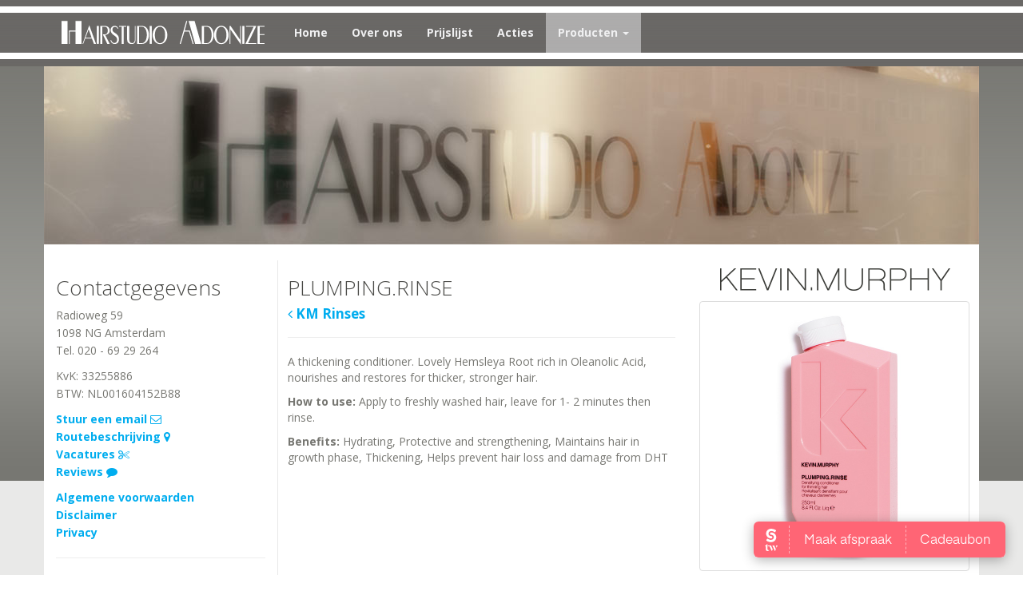

--- FILE ---
content_type: text/html; charset=utf-8
request_url: https://adonize.nl/product/kevin-murphy/93/plumpingrinse
body_size: 4978
content:
<!DOCTYPE html>
<html lang="nl">
  <head>
    <meta charset="utf-8">
    <meta http-equiv="X-UA-Compatible" content="IE=edge">
    <meta name="viewport" content="initial-scale=1.0,user-scalable=no,maximum-scale=1">
    <meta name="apple-mobile-web-app-capable" content="yes">
    <meta name="HandheldFriendly" content="True">
    <meta name="apple-mobile-web-app-status-bar-style" content="black">

    <title>Hairstudio Adonize - Product</title>
    <meta property="og:url" content="https://adonize.nl/product/kevin-murphy/93/plumpingrinse" />
<meta property="og:type" content="website" />
<meta property="og:title" content="Hairstudio Adonize - PLUMPING.RINSE" />
<meta property="og:description" content="&lt;p&gt;A thickening conditioner. Lovely Hemsleya Root rich in Oleanolic Acid, nourishes and restores for thicker, stronger hair.&lt;/p&gt;
&lt;p&gt;&lt;strong&gt;How to use: &lt;/strong&gt;Apply to freshly washed hair, leave for 1- 2 minutes then rinse.&lt;/p&gt;
&lt;p&gt;&lt;strong&gt;Benefits: &lt;/strong&gt;Hydrating, Protective and strengthening, Maintains hair in growth phase, Thickening, Helps prevent hair loss and damage from DHT&lt;/p&gt;" />
<meta property="og:image" content="http://adonize.nl/images/original/plumpingrinse.jpg" />
<meta name="keywords" content="">
    <link rel="shortcut icon" href="https://adonize.nl/favicon.ico">
    <link rel="apple-touch-icon" href="https://adonize.nl/img/icon57.png" sizes="57x57">
    <link rel="apple-touch-icon" href="https://adonize.nl/img/icon72.png" sizes="72x72">
    <link rel="apple-touch-icon" href="https://adonize.nl/img/icon76.png" sizes="76x76">
    <link rel="apple-touch-icon" href="https://adonize.nl/img/icon114.png" sizes="114x114">
    <link rel="apple-touch-icon" href="https://adonize.nl/img/icon120.png" sizes="120x120">
    <link rel="apple-touch-icon" href="https://adonize.nl/img/icon144.png" sizes="144x144">
    <link rel="apple-touch-icon" href="https://adonize.nl/img/icon152.png" sizes="152x152">
    <link rel="apple-touch-icon" href="https://adonize.nl/img/icon180.png" sizes="180x180">

    <link href='https://fonts.googleapis.com/css?family=Open+Sans:400,300,700,800' rel='stylesheet' type='text/css'>
    <link href="https://adonize.nl/css/bootstrap.min.css" rel="stylesheet">
    <link href="https://adonize.nl/css/font-awesome.min.css" rel="stylesheet">
    <link href="https://adonize.nl/css/jquery.mmenu.all.css" rel="stylesheet">
    <link href="https://adonize.nl/css/styles.css" rel="stylesheet">
    
    <!--[if lt IE 9]>
      <script src="https://oss.maxcdn.com/html5shiv/3.7.2/html5shiv.min.js"></script>
      <script src="https://oss.maxcdn.com/respond/1.4.2/respond.min.js"></script>
    <![endif]-->
  </head>
  <body>
  <div id="fb-root"></div>
  <script>
  (function(d, s, id) {
  var js, fjs = d.getElementsByTagName(s)[0];
  if (d.getElementById(id)) return;
  js = d.createElement(s); js.id = id;
  js.src = "//connect.facebook.net/nl_NL/sdk.js#xfbml=1&version=v2.5";
  fjs.parentNode.insertBefore(js, fjs);
  }(document, 'script', 'facebook-jssdk'));
  </script>
  <div id="page">
      <nav class="nav navbar-default navbar-fixed-top visible-xs-block visible-sm-block" id="mobilenav">
          <div class="container-fluid">
              <div class="navbar-header">
                  <a href="#menu" class="navbar-toggle visible-xs-block visible-sm-block pull-left">
                    <span class="sr-only">Toggle navigation</span>
                    <span class="icon-bar"></span>
                    <span class="icon-bar"></span>
                    <span class="icon-bar"></span>
                  </a>

                  <a class="navbar-brand-mobile pull-left mobile-logo" href="/">
                    <img alt="Adonize" src="/img/logo.svg" height="40">
                  </a>

                </div>
            </div>
        </nav>
        <nav class="navbar navbar-default navbar-fixed-top visible-md-block visible-lg-block" id="topnav">

          <div class="container">

            <div class="navbar-header">
              <a class="navbar-brand" href="/">
                <img alt="Adonize" src="/img/logo.svg" height="50">
              </a>
            </div>


            <ul class="nav navbar-nav">
    <li ><a href="/">Home</a></li>
    <li ><a href="/over-ons">Over ons</a></li>
    <li ><a href="/prijslijst">Prijslijst</a></li>
    <li ><a href="/acties">Acties</a></li>
    <li class="dropdown  active "><a href="#" class="dropdown-toggle" data-toggle="dropdown" role="button" aria-haspopup="true" aria-expanded="false">Producten <span class="caret"></span></a>
    <ul class="dropdown-menu">
                <li class="dropdown-header">Kevin Murphy</li>
                <li><a href="/producten/kevin-murphy/km-washes">KM Washes</a></li>
                <li><a href="/producten/kevin-murphy/km-rinses">KM Rinses</a></li>
                <li><a href="/producten/kevin-murphy/km-styling">KM Styling</a></li>
                <li><a href="/producten/kevin-murphy/km-treatments">KM Treatments</a></li>
                        <li class="dropdown-header">System professional</li>
                <li><a href="/producten/system-professional/luxeblond">Luxeblond</a></li>
                <li><a href="/producten/system-professional/balance">Balance</a></li>
                <li><a href="/producten/system-professional/color-save">Color save</a></li>
                <li><a href="/producten/system-professional/hydrate">Hydrate</a></li>
                <li><a href="/producten/system-professional/luxeoil">Luxeoil</a></li>
                <li><a href="/producten/system-professional/repair">Repair</a></li>
                <li><a href="/producten/system-professional/purify">Purify</a></li>
                <li><a href="/producten/system-professional/inessence">Inessence</a></li>
                <li><a href="/producten/system-professional/nativ">Nativ</a></li>
                <li><a href="/producten/system-professional/solar">Solar</a></li>
                <li><a href="/producten/system-professional/smoothen">Smoothen</a></li>
                <li><a href="/producten/system-professional/extra">Extra</a></li>
                <li><a href="/producten/system-professional/system-man">System Man</a></li>
                        <li class="dropdown-header">Sebastian Professional</li>
                <li><a href="/producten/sebastian-professional/sebastian-flaunt">Sebastian Flaunt</a></li>
                <li><a href="/producten/sebastian-professional/sebastian-flow">Sebastian Flow</a></li>
                <li><a href="/producten/sebastian-professional/sebastian-form">Sebastian Form</a></li>
                <li><a href="/producten/sebastian-professional/sebastian-foundation">Sebastian Foundation</a></li>
                        <li class="dropdown-header">weDo</li>
                <li><a href="/producten/wedo/wedo-soap-bar-moisture-shine">weDo Soap Bar moisture &amp; shine</a></li>
                <li><a href="/producten/wedo/wedo-soap-bar-light-soft">weDo Soap Bar Light &amp; soft</a></li>
                        <li class="dropdown-header">Wella</li>
                <li><a href="/producten/wella/fusion">Fusion</a></li>
                <li><a href="/producten/wella/color-motion">Color motion</a></li>
                <li><a href="/producten/wella/oil-reflections">Oil reflections</a></li>
                <li><a href="/producten/wella/ultimate-repair">Ultimate Repair</a></li>
                <li><a href="/producten/wella/plex">Plex</a></li>
                <li><a href="/producten/wella/color-fresh">Color fresh</a></li>
                    </ul>
    </li>
</ul>

          </div>

        </nav>
        <div class="container-fluid pages">
    <div class="row">
        <div class="container">
            <div class="row">
                <img src="/img/header-pages.jpg" class="img-responsive" alt="">
            </div>
        </div>
        <div class="container main">
          <div class="row">
                <div class="col-md-3 visible-md-block visible-lg-block maincolumn deco">
                    <div id="leftcolumn">
  <h3>Contactgegevens</h3>
  <p>
    Radioweg 59<br>
    1098 NG Amsterdam<br>
    Tel. 020 - 69 29 264
  </p>
  <p>
    KvK: 33255886<br>
    BTW: NL001604152B88
  </p>
  <p>
    <a href="/contact">Stuur een email <i class="fa fa-envelope-o"></i></a><br>
    <a href="https://www.google.nl/maps/dir/''/hairstudio+adonize/@52.3519376,4.8719402,12z/data=!3m1!4b1!4m8!4m7!1m0!1m5!1m1!1s0x47c60967ad6b5bd7:0xf2e5d9e163ca7300!2m2!1d4.9419797!2d52.3519583"
      target="_blank">Routebeschrijving <i class="fa fa-map-marker"></i></a><br>
    <a href="/vacatures">Vacatures <i class="fa fa-scissors"></i></a><br>
    <a href="/reviews">Reviews <i class="fa fa-comment"></i></a>
  </p>
  <p>
    <a href="/algemene-voorwaarden">Algemene voorwaarden</a><br>
    <a href="/disclaimer">Disclaimer</a><br>
    <a href="/privacy">Privacy</a>
  </p>
  <hr>
  <h3>Openingstijden</h3>
  <p class="alert alert-danger"><strong>We zijn op dit moment gesloten.</strong></p>
    <div class="row ">
    <div class="col-md-5">Maandag</div>
    <div class="col-md-7">
            09:00 - 14:00
          </div>
  </div>
    <div class="row ">
    <div class="col-md-5">Dinsdag</div>
    <div class="col-md-7">
            10:00 - 18:00
          </div>
  </div>
    <div class="row ">
    <div class="col-md-5">Woensdag</div>
    <div class="col-md-7">
            09:00 - 18:00
          </div>
  </div>
    <div class="row ">
    <div class="col-md-5">Donderdag</div>
    <div class="col-md-7">
            10:00 - 18:00
          </div>
  </div>
    <div class="row ">
    <div class="col-md-5">Vrijdag</div>
    <div class="col-md-7">
            09:00 - 20:00
          </div>
  </div>
    <div class="row ">
    <div class="col-md-5">Zaterdag</div>
    <div class="col-md-7">
            09:00 - 16:00
          </div>
  </div>
    <div class="row today">
    <div class="col-md-5">Zondag</div>
    <div class="col-md-7">
            Gesloten
          </div>
  </div>
  
</div>                </div>
            <div class="col-xs-12 col-md-9 maincolumn" id="content">
                <div class="row">
                    <div class="col-md-12">
                        <div class="row">
                            <div class="col-md-5 col-md-push-7 text-center">
                                <img src="/uploads/brands/small/kevin-murphy.png" alt="Kevin Murphy"><br>
                                <img src="/images/original/plumpingrinse.jpg" class="img-responsive img-thumbnail" alt="PLUMPING.RINSE"><br>

                            </div>
                            <div class="col-md-7 col-md-pull-5">
                                <h1>PLUMPING.RINSE</h1>
                                <h4><a href="/producten/kevin-murphy/km-rinses"><i class="fa fa-angle-left"></i> KM Rinses</a></h4>

                                <hr>
                                <p>A thickening conditioner. Lovely Hemsleya Root rich in Oleanolic Acid, nourishes and restores for thicker, stronger hair.</p>
<p><strong>How to use: </strong>Apply to freshly washed hair, leave for 1- 2 minutes then rinse.</p>
<p><strong>Benefits: </strong>Hydrating, Protective and strengthening, Maintains hair in growth phase, Thickening, Helps prevent hair loss and damage from DHT</p>
                            </div>


                        </div>
                    </div>
                </div>
            </div>
          </div>
        </div>
    </div>
</div>

        <div id="footer">
            <div id="brands">
              <div class="container">
                <div class="row">
                  <div class="col-sm-4 brand"><a href="http://www.kevinmurphy.nl" target="_blank" rel="nofolow"><img src="/img/logo-km.svg" height="40"></a></div>
                  <div class="col-sm-4 brand"><a href="http://www.sebastianprofessional.com/nl-NL/home" target="_blank" rel="nofolow"><img src="/img/logo-sebastian.svg" height="40"></a></div>
                  <div class="col-sm-4 brand"><a href="http://www.sassoon.com/" target="_blank" rel="nofolow"><img src="/img/logo-sassoon.svg" height="40"></a></div>
                </div>
              </div>
            </div>
            <div id="bottom">
                <div class="container">
                    <div class="row">
                      <div class="col-sm-8 col-sm-push-4">
                        <div class="row">
                          <div class="col-sm-6">
                            <h3>Nieuwsbrief</h3>
                            <p>Schrijf je in voor onze nieuwsbrief en blijf op de hoogte van al onze acties.</p>
                            <div id="emailerror" class="text-danger"></div>
                            <form method="post" action="https://ymlp.com/subscribe.php?id=ghmywwugmgq" target="_blank" class="form-inline" id="emailform">
                              <div class="form-group">
                              <input type="email" name="YMP0" class="form-control" placeholder="Email adres" style="margin-bottom:6px;" data-parsley-required="true" data-parsley-type="email" data-parsley-trigger="change" data-parsley-errors-container="#emailerror">
                              </div>
                              <div class="form-group">
                              <button type="submit" class="btn btn-primary btn-block" style="margin-bottom:6px;">Aanmelden</button>
                              </div>
                            </form>
                            <hr class="visible-xs-block">
                          </div>
                          <div class="col-sm-6">
                            <h3>Volg ons op facebook</h3>
                            <div class="fb-page" data-href="https://www.facebook.com/HairstudioAdonize" data-small-header="true" data-adapt-container-width="true" data-hide-cover="false" data-show-facepile="true" data-show-posts="false" data-width="500"><div class="fb-xfbml-parse-ignore"><blockquote cite="https://www.facebook.com/HairstudioAdonize"><a href="https://www.facebook.com/HairstudioAdonize">Hairstudio Adonize</a></blockquote></div></div>
                          </div>
                        </div>
                      </div>
                      <div class="col-sm-4 col-sm-pull-8 footcolumn" id="column1"><img src="/img/cruelty.svg"></div>

                    </div>
                </div>
            </div>
        </div>

        <nav id="menu">
  <ul>
    <li ><a href="/">Home</a></li>
    <li ><a href="/over-ons">Over ons</a></li>
    <li ><a href="/prijslijst">Prijslijst</a></li>
    <li ><a href="/acties">Acties</a></li>
    <li><span class="submenu">Producten</span>
      <ul>
                <li><span class="submenu" style="text-indent:10px;">Kevin Murphy</span>
          <ul>
                        <li><a href="/producten/kevin-murphy/km-washes"
                style="text-indent:20px;">KM Washes</a></li>
                        <li><a href="/producten/kevin-murphy/km-rinses"
                style="text-indent:20px;">KM Rinses</a></li>
                        <li><a href="/producten/kevin-murphy/km-styling"
                style="text-indent:20px;">KM Styling</a></li>
                        <li><a href="/producten/kevin-murphy/km-treatments"
                style="text-indent:20px;">KM Treatments</a></li>
                      </ul>
        </li>
                <li><span class="submenu" style="text-indent:10px;">System professional</span>
          <ul>
                        <li><a href="/producten/system-professional/luxeblond"
                style="text-indent:20px;">Luxeblond</a></li>
                        <li><a href="/producten/system-professional/balance"
                style="text-indent:20px;">Balance</a></li>
                        <li><a href="/producten/system-professional/color-save"
                style="text-indent:20px;">Color save</a></li>
                        <li><a href="/producten/system-professional/hydrate"
                style="text-indent:20px;">Hydrate</a></li>
                        <li><a href="/producten/system-professional/luxeoil"
                style="text-indent:20px;">Luxeoil</a></li>
                        <li><a href="/producten/system-professional/repair"
                style="text-indent:20px;">Repair</a></li>
                        <li><a href="/producten/system-professional/purify"
                style="text-indent:20px;">Purify</a></li>
                        <li><a href="/producten/system-professional/inessence"
                style="text-indent:20px;">Inessence</a></li>
                        <li><a href="/producten/system-professional/nativ"
                style="text-indent:20px;">Nativ</a></li>
                        <li><a href="/producten/system-professional/solar"
                style="text-indent:20px;">Solar</a></li>
                        <li><a href="/producten/system-professional/smoothen"
                style="text-indent:20px;">Smoothen</a></li>
                        <li><a href="/producten/system-professional/extra"
                style="text-indent:20px;">Extra</a></li>
                        <li><a href="/producten/system-professional/system-man"
                style="text-indent:20px;">System Man</a></li>
                      </ul>
        </li>
                <li><span class="submenu" style="text-indent:10px;">Sebastian Professional</span>
          <ul>
                        <li><a href="/producten/sebastian-professional/sebastian-flaunt"
                style="text-indent:20px;">Sebastian Flaunt</a></li>
                        <li><a href="/producten/sebastian-professional/sebastian-flow"
                style="text-indent:20px;">Sebastian Flow</a></li>
                        <li><a href="/producten/sebastian-professional/sebastian-form"
                style="text-indent:20px;">Sebastian Form</a></li>
                        <li><a href="/producten/sebastian-professional/sebastian-foundation"
                style="text-indent:20px;">Sebastian Foundation</a></li>
                      </ul>
        </li>
                <li><span class="submenu" style="text-indent:10px;">weDo</span>
          <ul>
                        <li><a href="/producten/wedo/wedo-soap-bar-moisture-shine"
                style="text-indent:20px;">weDo Soap Bar moisture &amp; shine</a></li>
                        <li><a href="/producten/wedo/wedo-soap-bar-light-soft"
                style="text-indent:20px;">weDo Soap Bar Light &amp; soft</a></li>
                      </ul>
        </li>
                <li><span class="submenu" style="text-indent:10px;">Wella</span>
          <ul>
                        <li><a href="/producten/wella/fusion"
                style="text-indent:20px;">Fusion</a></li>
                        <li><a href="/producten/wella/color-motion"
                style="text-indent:20px;">Color motion</a></li>
                        <li><a href="/producten/wella/oil-reflections"
                style="text-indent:20px;">Oil reflections</a></li>
                        <li><a href="/producten/wella/ultimate-repair"
                style="text-indent:20px;">Ultimate Repair</a></li>
                        <li><a href="/producten/wella/plex"
                style="text-indent:20px;">Plex</a></li>
                        <li><a href="/producten/wella/color-fresh"
                style="text-indent:20px;">Color fresh</a></li>
                      </ul>
        </li>
              </ul>
    </li>
    <li class="text">
      <p><strong>Contactgegevens</strong></p>
      <p>Radioweg 59<br>
        1098 NG Amsterdam<br>
        Tel. 020 - 69 29 264
      </p>
      <p>
        KvK: 33255886<br>
        BTW: NL001604152B88
      </p>
      <p class="sidelinks">
        <a href="https://www.google.nl/maps/dir/''/hairstudio+adonize/@52.3519376,4.8719402,12z/data=!3m1!4b1!4m8!4m7!1m0!1m5!1m1!1s0x47c60967ad6b5bd7:0xf2e5d9e163ca7300!2m2!1d4.9419797!2d52.3519583"
          target="_blank">Routebeschrijving <i class="fa fa-map-marker"></i></a>
        <a href="/vacatures">Vacatures <i class="fa fa-scissors"></i></a>
        <a href="/reviews">Reviews <i class="fa fa-comment"></i></a>
        <a href="/contact">Stuur een email <i class="fa fa-envelope-o"></i></a>
      </p>
      <p class="sidelinks">
        <a href="/algemene-voorwaarden">Algemene voorwaarden</a>
        <a href="/disclaimer">Disclaimer</a>
        <a href="/privacy">Privacy</a>
      </p>
    </li>
    <li class="text">
      <p><strong>Openingstijden</strong></p>
      <p class="alert alert-danger" style="margin-right:20px;">We zijn op dit moment gesloten.</p>
      <table>
                <tr class="">
          <td>Maandag</td>
          <td>
                        09:00 - 14:00
                      </td>
        </tr>
                <tr class="">
          <td>Dinsdag</td>
          <td>
                        10:00 - 18:00
                      </td>
        </tr>
                <tr class="">
          <td>Woensdag</td>
          <td>
                        09:00 - 18:00
                      </td>
        </tr>
                <tr class="">
          <td>Donderdag</td>
          <td>
                        10:00 - 18:00
                      </td>
        </tr>
                <tr class="">
          <td>Vrijdag</td>
          <td>
                        09:00 - 20:00
                      </td>
        </tr>
                <tr class="">
          <td>Zaterdag</td>
          <td>
                        09:00 - 16:00
                      </td>
        </tr>
                <tr class="today">
          <td>Zondag</td>
          <td>
                        Gesloten
                      </td>
        </tr>
              </table>
    </li>
  </ul>
</nav>


  </div>
    <div class="salonized-voucher" data-company="xAYtCTvD76BgoMHYGFExqxFm" data-color="main" data-language="nl" data-size="normal" data-position="right"></div>
    <div class="salonized-booking" data-company="xAYtCTvD76BgoMHYGFExqxFm" data-color="main" data-language="nl" data-size="normal" data-position="right"></div><script src="https://static-widget.salonized.com/loader.js"></script>

    <script src="https://adonize.nl/js/jquery-1.11.3.min.js"></script>
    <script src="https://adonize.nl/js/bootstrap.min.js"></script>
    <script src="https://adonize.nl/js/retina.min.js"></script>
    <script src="https://adonize.nl/js/jquery.mmenu.min.all.js"></script>
    <script src="https://adonize.nl/js/matchHeight-min.js"></script>
    <script src="https://adonize.nl/js/parsley.min.js"></script>
    <script src="https://adonize.nl/js/nl.js"></script>
    <script src="https://adonize.nl/js/stayInWebApp.min.js"></script>
    <script type="text/javascript">
    $(function(){
      $.stayInWebApp();
      $('#emailform').parsley({
            successClass: "has-success",
            errorClass: "has-error",
            classHandler: function(el) {
                return el.$element.closest(".form-group");
            }
      });
      $('.footcolumn').matchHeight();
      $('.maincolumn').matchHeight();
      $('nav#menu').mmenu({
          extensions  : [ 'effect-slide-menu', 'pageshadow', 'effect-listitems-slide' ],
          navbar   : {
            add     : false
          },
          slidingSubmenus: false
      });
      var offset = 300,
          //browser window scroll (in pixels) after which the "back to top" link opacity is reduced
          offset_opacity = 1200,
          //duration of the top scrolling animation (in ms)
          scroll_top_duration = 700,
          //grab the "back to top" link
          $back_to_top = $('.cd-top');

        //hide or show the "back to top" link
        $(window).scroll(function(){
          ( $(this).scrollTop() > offset ) ? $back_to_top.addClass('cd-is-visible') : $back_to_top.removeClass('cd-is-visible cd-fade-out');
          if( $(this).scrollTop() > offset_opacity ) {
            $back_to_top.addClass('cd-fade-out');
          }
        });

        //smooth scroll to top
        $back_to_top.on('click', function(event){
          event.preventDefault();
          $('body,html').animate({
            scrollTop: 0 ,
            }, scroll_top_duration
          );
        });

      });
    </script>

    
  </body>
</html>


--- FILE ---
content_type: text/css
request_url: https://adonize.nl/css/styles.css
body_size: 1850
content:
::-moz-selection {
       background-color: #00adef;
       color: #FFF;
}

::selection {
       background-color: #00adef;
       color: #FFF;
}
#page {
  padding-top: 83px;
  background-color: #e9e9e8;
}
#menu:not( .mm-menu ) {
   display: none;
}
nav#menu {
  background-image: url(../img/sidemenu-bg.png);
  background-repeat: repeat-y;
}
.mm-menu {
  background-color: #696765 !important;
}
.mm-panels {

}
.mm-panels > .mm-panel {
  padding: 0px 20px 0px 70px !important;

}
.mm-vertical .mm-listview .mm-panel,
.mm-listview .mm-vertical .mm-panel {
  display: none;
  padding: 0 !important; }
  .mm-vertical .mm-listview .mm-panel .mm-listview > li:last-child:after,
  .mm-listview .mm-vertical .mm-panel .mm-listview > li:last-child:after {
    border-color: transparent; }
.mm-vertical li:hover {
  color: #f0f0f1 !important;
}
.submenu {
  background-color: #72706e;
}
.submenu:hover {
  background-color: transparent;
}
#slider {
  background-image: url(../img/slider-bg.png);
  background-repeat: repeat-x;
  background-color: #797974;
}
#sublogo {
  width: 48px;
  height: 273px;
  position: absolute;
  top:0;
  left:0;
  z-index: 10;
}
.main {
    background-color: #FFF;
  }
@media only screen and (min-width: 768px) {
  .main {
    background-color: #FFF;
    padding-top:20px;
    padding-bottom:20px;
  }
}
a {
  text-decoration: none;
  font-weight: 700;
  color:#00adef;
}
a:hover {
  text-decoration: none;
  color: #156c8e;
}
.pages {
  background-image: url(../img/slider-bg.png);
  background-repeat: repeat-x;
}
.text {
  padding-left:20px !important;
  padding-top:10px !important;
  padding-bottom:10px !important;
  color: #f0f0f1 !important;
}
.text a, h4 a {
  text-decoration: none;
  font-weight: 700;
  color:#00adef;
  background-color: transparent !important;
  display:inline-block;
}
.text a:hover, h4 a:hover {
  text-decoration: none;
  color: #156c8e;
}
.text td {
  padding:4px;
}
.sidelinks {
  line-height: 24px;
}
.text .sidelinks a {
  margin:0 !important;
  padding:0 !important;
  color:#00adef;
  background-color: transparent;
  display: block !important;
}
.text .sidelinks a:hover {
  margin:0 !important;
  padding:0 !important;
  color:#88dcfc;
  background-color: transparent;
}
.mm-listview li {

}
.mm-listview li a{
  display: block;
  color: #f0f0f1;
  font-weight: 700;
  background-color: #72706e;
}
.mm-listview li a:hover{
  background-color: transparent;
  color: #f0f0f1 !important;
}
.mm-listview li.active a {
  background-color: #7c7a78;
}
#topnav {
  background-image:url(../img/header-bg.png);
  background-repeat: repeat-x;
  padding-top:16px;
  padding-bottom:16px;
}
#mobilenav {
  background-image:url(../img/header-bg.png);
  background-repeat: repeat-x;
  padding-top:16px;
  padding-bottom:16px;
}
#content {
  background-color: #FFF;
  min-height:800px;
  padding-left:12px !important;
  padding-right:12px !important;
  color:#777772;
}
.deco {
  border-right: 1px solid #e9e9e8;
}
#leftcolumn {
  color:#777772;
  line-height: 22px;
  padding-right: 0px;
}
.today {
  font-weight: 700;
}
#leftcolumn a {
  font-weight: 700;
  color: #00adef;
}
#leftcolumn a:hover {
  text-decoration: none;
  color: #156c8e;
}
#leftcolumn h3, .maincolumn h1, .maincolumn h3 {
  font-weight: 300;
  font-size: 18px;
  color:#4a4a47;
}
.maincolumn h4 {
  font-weight: 300;
  font-size: 17px;
  color:#4a4a47;
}
@media screen and (min-width: 992px) {
  #leftcolumn h3, .maincolumn h1, .maincolumn h3 {
  font-weight: 300;
  font-size: 26px;
  color:#4a4a47;
}
}

.navbar-brand {
  float: left;
  height: 50px;
  padding: 0px 15px;
  font-size: 18px;
  line-height: 20px;
}
.navbar-brand-mobile {
  float: left;
  height: 50px;
  padding: 0px 0px;
  font-size: 18px;
  line-height: 20px;
  margin-right:10px;
}
.mobile-logo {
  padding-top:6px;
  margin-left:0;
}
.navbar-default {
  background-color: #696765;
  border-color: transparent;
}
.navbar-default .navbar-brand {
  color: #777;
}
.navbar-default .navbar-brand:hover,
.navbar-default .navbar-brand:focus {
  color: #5e5e5e;
  background-color: transparent;
}
.navbar-default .navbar-text {
  color: #777;
}
.navbar-default .navbar-nav > li > a {
  color: #f0f0f1;
  font-weight: 700;
}
.navbar-default .navbar-nav > li > a:hover,
.navbar-default .navbar-nav > li > a:focus {
  color: #f0f0f1;
  background-color: rgba(76,75,73,0.5);
}
.navbar-default .navbar-nav > .active > a,
.navbar-default .navbar-nav > .active > a:hover,
.navbar-default .navbar-nav > .active > a:focus {
  color: #f0f0f1;
  background-color: rgba(240,240,241,0.5);
}
.navbar-default .navbar-nav > .disabled > a,
.navbar-default .navbar-nav > .disabled > a:hover,
.navbar-default .navbar-nav > .disabled > a:focus {
  color: #ccc;
  background-color: transparent;
}
.navbar-default .navbar-toggle {
  border-color: transparent;
}
.navbar-default .navbar-toggle:hover,
.navbar-default .navbar-toggle:focus {
  background-color: transparent;
}
.navbar-default .navbar-toggle .icon-bar {
  background-color: #FFF;
}
.navbar-default .navbar-collapse,
.navbar-default .navbar-form {
  border-color: #e7e7e7;
}
.navbar-default .navbar-nav > .open > a,
.navbar-default .navbar-nav > .open > a:hover,
.navbar-default .navbar-nav > .open > a:focus {
  color: #555;
  background-color: #e7e7e7;
}
@media (max-width: 767px) {
  .navbar-default .navbar-nav .open .dropdown-menu > li > a {
    color: #777;
  }
  .navbar-default .navbar-nav .open .dropdown-menu > li > a:hover,
  .navbar-default .navbar-nav .open .dropdown-menu > li > a:focus {
    color: #333;
    background-color: transparent;
  }
  .navbar-default .navbar-nav .open .dropdown-menu > .active > a,
  .navbar-default .navbar-nav .open .dropdown-menu > .active > a:hover,
  .navbar-default .navbar-nav .open .dropdown-menu > .active > a:focus {
    color: #555;
    background-color: #e7e7e7;
  }
  .navbar-default .navbar-nav .open .dropdown-menu > .disabled > a,
  .navbar-default .navbar-nav .open .dropdown-menu > .disabled > a:hover,
  .navbar-default .navbar-nav .open .dropdown-menu > .disabled > a:focus {
    color: #ccc;
    background-color: transparent;
  }
}
.navbar-default .navbar-link {
  color: #777;
}
.navbar-default .navbar-link:hover {
  color: #333;
}
.navbar-default .btn-link {
  color: #777;
}
.navbar-default .btn-link:hover,
.navbar-default .btn-link:focus {
  color: #333;
}
.navbar-default .btn-link[disabled]:hover,
fieldset[disabled] .navbar-default .btn-link:hover,
.navbar-default .btn-link[disabled]:focus,
fieldset[disabled] .navbar-default .btn-link:focus {
  color: #ccc;
}

#brands {
  background-color: #3b3c38;
  padding-top:16px;
}
.brand {
  text-align: center;
}
.brand img {
  vertical-align: middle;
  margin-bottom:16px;
}
#bottom {
  background-color: #7c7b77;
  min-height: 280px;
  background-image: url(../img/footer-bg.png);
  background-repeat: repeat-x;
  background-position: bottom;
  color:#fff;
}
#bottom h3 {
  font-weight: 300;
  font-size: 18px;
}
@media screen and (min-width: 992px) {
  #bottom h3 {
  font-weight: 300;
  font-size: 26px;
}
}
#bottom > .container {
  background-image: url(../img/footer-model.jpg);
  background-repeat: no-repeat;
  background-position: left bottom;
  padding-top:20px;
  padding-bottom:20px;
}
#emailerror ul {
  list-style: none;
  list-style-type: none;
}
.footcolumn {
  min-height: 280px;
}
#column1 {
  position: relative;
  border-right: 1px solid #686764;
}
#column1 img {
  width:auto;
  right: 50px;
  bottom: 10px;
  position: absolute;
}
#column2 {
  border-right: 1px solid #686764;
}
.cd-top {
  display: inline-block;
  height: 40px;
  width: 40px;
  position: fixed;
  z-index: 999;
  bottom: 40px;
  right: 10px;
  box-shadow: 0 0 10px rgba(0, 0, 0, 0.05);
  /* image replacement properties */
  overflow: hidden;
  text-indent: 100%;
  white-space: nowrap;
  background: rgba(0, 173, 239, 0.5) url(../img/cd-top-arrow.svg) no-repeat center 50%;
  border:1px solid #fff;
  visibility: hidden;
  opacity: 0;
  -webkit-transition: opacity .3s 0s, visibility 0s .3s;
  -moz-transition: opacity .3s 0s, visibility 0s .3s;
  transition: opacity .3s 0s, visibility 0s .3s;
}
.cd-top.cd-is-visible, .cd-top.cd-fade-out, .no-touch .cd-top:hover {
  -webkit-transition: opacity .3s 0s, visibility 0s 0s;
  -moz-transition: opacity .3s 0s, visibility 0s 0s;
  transition: opacity .3s 0s, visibility 0s 0s;
}
.cd-top.cd-is-visible {
  /* the button becomes visible */
  visibility: visible;
  opacity: 1;
}
.cd-top.cd-fade-out {
  /* if the user keeps scrolling down, the button is out of focus and becomes less visible */
  opacity: .2;
}
.no-touch .cd-top:hover {
  background-color: #00adef;
  opacity: 1;
}
@media only screen and (min-width: 768px) {
  .cd-top {
    right: 20px;
    bottom: 20px;
  }
}
@media only screen and (min-width: 1024px) {
  .cd-top {
    height: 60px;
    width: 60px;
    right: 30px;
    bottom: 30px;
  }
}

--- FILE ---
content_type: image/svg+xml
request_url: https://adonize.nl/img/logo-km.svg
body_size: 1476
content:
<?xml version="1.0" encoding="utf-8"?>
<!-- Generator: Adobe Illustrator 16.0.0, SVG Export Plug-In . SVG Version: 6.00 Build 0)  -->
<!DOCTYPE svg PUBLIC "-//W3C//DTD SVG 1.1//EN" "http://www.w3.org/Graphics/SVG/1.1/DTD/svg11.dtd">
<svg version="1.1" id="Layer_2" xmlns="http://www.w3.org/2000/svg" xmlns:xlink="http://www.w3.org/1999/xlink" x="0px" y="0px"
	 width="110.083px" height="21.227px" viewBox="0 0 110.083 21.227" enable-background="new 0 0 110.083 21.227"
	 xml:space="preserve">
<g>
	<path fill="#FFFFFF" d="M4.44,11.951v3.96H3.87V5.217h0.57v5.948l5.856-5.948h0.801L7.03,9.331l4.731,6.58h-0.709L6.629,9.747
		L4.44,11.951z"/>
	<path fill="#FFFFFF" d="M13.518,10.01h5.841v0.57h-5.841v4.762h6.52v0.569h-7.09V5.217h7.09v0.57h-6.52V10.01z"/>
	<path fill="#FFFFFF" d="M25.478,15.911h-0.617L20.916,5.217h0.617l3.637,9.879l3.622-9.879h0.617L25.478,15.911z"/>
	<path fill="#FFFFFF" d="M31.365,15.911h-0.571V5.217h0.571V15.911z"/>
	<path fill="#FFFFFF" d="M42.338,15.911H41.69l-7.15-9.832v9.832h-0.571V5.217h0.647l7.151,9.833V5.217h0.57V15.911z"/>
	<path fill="#FFFFFF" d="M45.081,15.911h-0.57v-1.433h0.57V15.911z"/>
	<path fill="#FFFFFF" d="M57.288,15.911h-0.571V6.557l-4.106,9.354h-0.634l-4.121-9.354v9.354h-0.571V5.217h0.601l4.393,10.002
		l4.408-10.002h0.601V15.911z"/>
	<path fill="#FFFFFF" d="M67.859,12.091c0,0.585-0.099,1.125-0.3,1.618c-0.2,0.491-0.48,0.916-0.839,1.271
		c-0.36,0.355-0.792,0.632-1.295,0.833c-0.505,0.2-1.059,0.3-1.666,0.3c-0.605,0-1.157-0.1-1.655-0.3
		c-0.499-0.201-0.931-0.478-1.295-0.833c-0.364-0.354-0.647-0.779-0.848-1.271c-0.2-0.493-0.301-1.033-0.301-1.618V5.217h0.57v6.884
		c0,0.515,0.084,0.982,0.254,1.404s0.41,0.785,0.726,1.089c0.313,0.303,0.685,0.536,1.116,0.701
		c0.432,0.166,0.909,0.247,1.433,0.247c0.524,0,1.006-0.081,1.443-0.247c0.436-0.165,0.808-0.398,1.115-0.701
		c0.31-0.304,0.548-0.667,0.717-1.089c0.17-0.422,0.255-0.89,0.255-1.404V5.217h0.569V12.091z"/>
	<path fill="#FFFFFF" d="M77.615,14.615c0,0.207,0.022,0.435,0.066,0.688c0.044,0.25,0.095,0.454,0.152,0.607h-0.576
		c-0.071-0.144-0.124-0.31-0.159-0.5c-0.035-0.189-0.054-0.408-0.054-0.655v-1.557c0-0.421-0.068-0.765-0.207-1.032
		c-0.14-0.267-0.318-0.478-0.539-0.633c-0.221-0.153-0.466-0.258-0.732-0.315c-0.267-0.055-0.529-0.084-0.787-0.084H70.82v4.776
		h-0.571V5.217h4.491c0.994,0,1.774,0.264,2.338,0.792c0.564,0.529,0.847,1.249,0.847,2.163c0,0.646-0.159,1.201-0.478,1.662
		c-0.318,0.462-0.754,0.8-1.308,1.015c0.477,0.176,0.842,0.462,1.096,0.857c0.254,0.396,0.38,0.893,0.38,1.489V14.615z
		 M74.811,10.564c0.317,0,0.629-0.048,0.932-0.146c0.303-0.097,0.573-0.243,0.809-0.438c0.237-0.194,0.43-0.442,0.578-0.745
		c0.149-0.302,0.224-0.658,0.224-1.067c0-0.758-0.226-1.344-0.678-1.759c-0.452-0.415-1.094-0.623-1.927-0.623H70.82v4.777H74.811z"
		/>
	<path fill="#FFFFFF" d="M87.386,8.176c0,0.442-0.076,0.845-0.23,1.209c-0.154,0.365-0.368,0.679-0.641,0.941
		c-0.271,0.262-0.601,0.465-0.984,0.608c-0.387,0.145-0.811,0.216-1.272,0.216h-3.745v4.761h-0.57V5.217h4.27
		c0.985,0,1.762,0.264,2.326,0.793C87.104,6.539,87.386,7.261,87.386,8.176z M86.817,8.176c0-0.76-0.227-1.349-0.678-1.765
		c-0.453-0.416-1.095-0.624-1.927-0.624h-3.699v4.793h3.745c0.318,0,0.632-0.048,0.939-0.146c0.31-0.098,0.58-0.244,0.817-0.439
		c0.236-0.195,0.429-0.444,0.579-0.748C86.743,8.944,86.817,8.587,86.817,8.176z"/>
	<path fill="#FFFFFF" d="M97.374,15.911h-0.57v-5.316h-7.183v5.316h-0.569V5.217h0.569v4.808h7.183V5.217h0.57V15.911z"/>
	<path fill="#FFFFFF" d="M103.137,15.911h-0.57v-4.622l-3.838-6.073h0.68l3.436,5.456l3.437-5.456h0.679l-3.822,6.073V15.911z"/>
</g>
</svg>


--- FILE ---
content_type: application/javascript; charset=utf-8
request_url: https://adonize.nl/js/nl.js
body_size: 437
content:
// ParsleyConfig definition if not already set
window.ParsleyConfig = window.ParsleyConfig || {};
window.ParsleyConfig.i18n = window.ParsleyConfig.i18n || {};

// Define then the messages
window.ParsleyConfig.i18n.nl = jQuery.extend(window.ParsleyConfig.i18n.nl || {}, {
  defaultMessage: "Deze waarde lijkt onjuist.",
  type: {
    email:        "Dit lijkt geen geldig e-mail adres te zijn.",
    url:          "Dit lijkt geen geldige URL te zijn.",
    number:       "Deze waarde moet een nummer zijn.",
    integer:      "Deze waarde moet een nummer zijn.",
    digits:       "Deze waarde moet numeriek zijn.",
    alphanum:     "Deze waarde moet alfanumeriek zijn."
  },
  notblank:       "Deze waarde mag niet leeg zijn.",
  required:       "Dit veld is verplicht.",
  pattern:        "Deze waarde lijkt onjuist te zijn.",
  min:            "Deze waarde mag niet lager zijn dan %s.",
  max:            "Deze waarde mag niet groter zijn dan %s.",
  range:          "Deze waarde moet tussen %s en %s liggen.",
  minlength:      "Deze tekst is te kort. Deze moet uit minimaal %s karakters bestaan.",
  maxlength:      "Deze waarde is te lang. Deze mag maximaal %s karakters lang zijn.",
  length:         "Deze waarde moet tussen %s en %s karakters lang zijn.",
  equalto:        "Deze waardes moeten identiek zijn."
});

// If file is loaded after Parsley main file, auto-load locale
if ('undefined' !== typeof window.ParsleyValidator)
  window.ParsleyValidator.addCatalog('nl', window.ParsleyConfig.i18n.nl, true);


--- FILE ---
content_type: image/svg+xml
request_url: https://adonize.nl/img/logo-sassoon.svg
body_size: 3194
content:
<?xml version="1.0" encoding="utf-8"?>
<!-- Generator: Adobe Illustrator 16.0.0, SVG Export Plug-In . SVG Version: 6.00 Build 0)  -->
<!DOCTYPE svg PUBLIC "-//W3C//DTD SVG 1.1//EN" "http://www.w3.org/Graphics/SVG/1.1/DTD/svg11.dtd">
<svg version="1.1" id="Layer_1" xmlns="http://www.w3.org/2000/svg" xmlns:xlink="http://www.w3.org/1999/xlink" x="0px" y="0px"
	 width="110.083px" height="21.227px" viewBox="0 0 110.083 21.227" enable-background="new 0 0 110.083 21.227"
	 xml:space="preserve">
<g>
	<path fill-rule="evenodd" clip-rule="evenodd" fill="#FFFFFF" d="M33.339,1.288c-0.556,0-1.039,0.18-1.434,0.574
		c-0.269,0.269-0.466,0.753-0.592,1.381l-1.577,7.799h1.631l1.523-7.62c0.072-0.269,0.126-0.431,0.18-0.52
		c0.072-0.054,0.162-0.09,0.251-0.09l0.233,0.09c0.054,0.089,0.125,0.251,0.179,0.52l0.86,4.321h-1.811l-0.304,1.56h2.456
		l0.359,1.739h1.631l-1.577-7.799c-0.144-0.627-0.323-1.112-0.592-1.381C34.361,1.468,33.914,1.288,33.339,1.288L33.339,1.288z"/>
	<path fill-rule="evenodd" clip-rule="evenodd" fill="#FFFFFF" d="M41.139,2.22c-0.449,0.448-0.682,1.022-0.682,1.65
		c0,0.986,0.484,1.721,1.47,2.259l3.102,1.703c0.448,0.251,0.664,0.52,0.664,0.806c0,0.538-0.359,0.808-1.057,0.808h-4.178v1.596
		h3.998l1.327-0.162c0.323-0.089,0.592-0.269,0.86-0.537c0.448-0.466,0.682-1.004,0.682-1.632c0-0.968-0.502-1.703-1.488-2.277
		l-3.101-1.739c-0.449-0.197-0.664-0.466-0.664-0.807c0-0.502,0.359-0.771,1.041-0.771h3.854V1.539h-3.64l-1.309,0.144
		C41.676,1.772,41.389,1.951,41.139,2.22L41.139,2.22z"/>
	<path fill-rule="evenodd" clip-rule="evenodd" fill="#FFFFFF" d="M51.895,2.22c-0.447,0.448-0.681,1.022-0.681,1.65
		c0,0.986,0.484,1.721,1.47,2.259l3.137,1.703c0.412,0.268,0.627,0.537,0.627,0.806c0,0.538-0.34,0.808-1.02,0.808h-4.214v1.596
		h3.998l1.327-0.162c0.323-0.089,0.593-0.269,0.86-0.537c0.449-0.448,0.682-1.004,0.682-1.632c0-0.985-0.467-1.739-1.453-2.277
		l-3.118-1.739c-0.448-0.197-0.646-0.466-0.646-0.807c0-0.502,0.323-0.771,1.003-0.771h3.89V1.539h-3.674l-1.309,0.144
		C52.433,1.772,52.164,1.951,51.895,2.22L51.895,2.22z"/>
	<path fill-rule="evenodd" clip-rule="evenodd" fill="#FFFFFF" d="M62.776,2.184c0.664-0.646,1.525-0.986,2.566-0.986
		c1.057,0,1.918,0.34,2.598,0.986c0.52,0.52,0.754,1.291,0.754,2.331v3.407c0,1.057-0.234,1.829-0.754,2.329
		c-0.555,0.575-1.309,0.897-2.203,0.987V9.624c0.41-0.053,0.752-0.196,0.949-0.412c0.162-0.143,0.268-0.323,0.34-0.538
		c0.018-0.18,0.055-0.501,0.055-0.949v-3.03c0-0.448-0.037-0.735-0.055-0.915c-0.072-0.215-0.178-0.394-0.34-0.574
		c-0.287-0.305-0.734-0.448-1.344-0.448c-0.594,0-1.041,0.144-1.309,0.448c-0.18,0.18-0.307,0.358-0.359,0.574
		c-0.035,0.179-0.055,0.466-0.055,0.915v3.03c0,0.448,0.02,0.77,0.055,0.949c0.053,0.215,0.18,0.396,0.359,0.538
		c0.215,0.216,0.5,0.359,0.93,0.412v1.614c-0.877-0.09-1.611-0.412-2.188-0.987c-0.5-0.5-0.77-1.272-0.77-2.329V4.515
		C62.006,3.475,62.276,2.704,62.776,2.184L62.776,2.184z"/>
	<path fill-rule="evenodd" clip-rule="evenodd" fill="#FFFFFF" d="M73.479,2.184c0.646-0.646,1.525-0.986,2.564-0.986
		c1.076,0,1.938,0.34,2.6,0.986c0.502,0.52,0.754,1.291,0.754,2.331v3.407c0,1.057-0.252,1.829-0.754,2.329
		c-0.59,0.575-1.344,0.897-2.205,0.987V9.624c0.449-0.053,0.736-0.196,0.951-0.412c0.18-0.143,0.305-0.323,0.322-0.538
		c0.035-0.18,0.072-0.501,0.072-0.949v-3.03c0-0.448-0.037-0.771-0.072-0.915c-0.018-0.215-0.143-0.394-0.322-0.574
		c-0.305-0.305-0.754-0.448-1.346-0.448c-0.574,0-1.021,0.144-1.344,0.448c-0.143,0.18-0.27,0.358-0.305,0.574
		c-0.053,0.179-0.09,0.466-0.09,0.915v3.03c0,0.448,0.037,0.77,0.09,0.949C74.43,8.889,74.557,9.07,74.7,9.212
		c0.215,0.216,0.537,0.359,0.951,0.412v1.614c-0.861-0.09-1.615-0.412-2.172-0.987c-0.518-0.5-0.787-1.272-0.787-2.329V4.515
		C72.692,3.475,72.961,2.704,73.479,2.184L73.479,2.184z"/>
	<path fill-rule="evenodd" clip-rule="evenodd" fill="#FFFFFF" d="M84.704,1.378c0.627,0,1.076,0.359,1.381,1.058l1.846,4.446
		l0.844,2.331c-0.035-0.754-0.055-1.487-0.055-2.277V1.539h1.613v7.907c0,0.627-0.178,1.075-0.537,1.381
		c-0.252,0.233-0.539,0.358-0.879,0.358c-0.627,0-1.076-0.358-1.363-1.04L85.67,5.68L84.829,3.35l0.055,2.313v5.379H83.27V3.116
		c0-0.627,0.18-1.076,0.537-1.38C84.057,1.503,84.344,1.378,84.704,1.378L84.704,1.378z"/>
	<path fill-rule="evenodd" clip-rule="evenodd" fill="#FFFFFF" d="M21.22,6.129l3.102,1.703c0.447,0.251,0.663,0.52,0.663,0.806
		c0,0.538-0.34,0.808-1.021,0.808H19.75v1.596h3.999l1.326-0.162c0.323-0.089,0.592-0.269,0.861-0.537
		c0.448-0.466,0.681-1.004,0.681-1.632c0-0.968-0.502-1.703-1.489-2.277l-3.101-1.739c-0.449-0.197-0.664-0.466-0.664-0.807
		c0-0.502,0.323-0.771,1.023-0.771h3.872V1.539h-3.676L21.31,1.682c-0.341,0.09-0.627,0.269-0.878,0.538
		c-0.448,0.448-0.682,1.022-0.682,1.65C19.75,4.856,20.234,5.591,21.22,6.129L21.22,6.129z"/>
</g>
<g>
	<path fill="#FFFFFF" d="M30.011,16.501v2.125H29.57v-5.218h1.778c0.542,0,0.971,0.139,1.284,0.416
		c0.314,0.276,0.472,0.658,0.472,1.143c0,0.49-0.151,0.868-0.453,1.135c-0.303,0.267-0.74,0.399-1.313,0.399H30.011z M30.011,16.128
		h1.337c0.428,0,0.753-0.102,0.978-0.305s0.337-0.487,0.337-0.851c0-0.361-0.111-0.649-0.335-0.863
		c-0.223-0.214-0.54-0.324-0.951-0.328h-1.365V16.128z"/>
	<path fill="#FFFFFF" d="M36.039,16.45h-1.516v2.176h-0.444v-5.218h1.695c0.557,0,0.991,0.135,1.305,0.404
		c0.313,0.27,0.469,0.646,0.469,1.131c0,0.334-0.098,0.629-0.294,0.885c-0.195,0.255-0.458,0.432-0.788,0.529l1.305,2.222v0.047
		H37.3L36.039,16.45z M34.523,16.078h1.351c0.371,0,0.668-0.105,0.893-0.316c0.225-0.21,0.337-0.483,0.337-0.818
		c0-0.368-0.117-0.654-0.351-0.857c-0.234-0.203-0.563-0.305-0.986-0.305h-1.243V16.078z"/>
	<path fill="#FFFFFF" d="M42.604,16.3c0,0.48-0.083,0.902-0.249,1.266s-0.403,0.643-0.711,0.838
		c-0.309,0.196-0.665,0.294-1.068,0.294c-0.609,0-1.102-0.218-1.477-0.653c-0.375-0.437-0.563-1.024-0.563-1.766v-0.537
		c0-0.476,0.084-0.896,0.253-1.264c0.168-0.366,0.406-0.648,0.715-0.846c0.308-0.196,0.663-0.296,1.064-0.296
		s0.755,0.098,1.063,0.291c0.307,0.193,0.544,0.467,0.711,0.82s0.255,0.764,0.262,1.229V16.3z M42.164,15.735
		c0-0.629-0.143-1.121-0.427-1.477c-0.284-0.356-0.674-0.534-1.168-0.534c-0.485,0-0.872,0.179-1.159,0.535
		c-0.288,0.357-0.433,0.856-0.433,1.497V16.3c0,0.619,0.144,1.109,0.431,1.472c0.286,0.361,0.676,0.543,1.168,0.543
		c0.499,0,0.889-0.179,1.168-0.536c0.28-0.357,0.42-0.854,0.42-1.492V15.735z"/>
	<path fill="#FFFFFF" d="M46.589,16.186h-2.434v2.44h-0.44v-5.218h3.232v0.373h-2.792v2.031h2.434V16.186z"/>
	<path fill="#FFFFFF" d="M50.725,16.125h-2.44v2.128h2.806v0.373h-3.247v-5.218h3.229v0.373h-2.788v1.971h2.44V16.125z"/>
	<path fill="#FFFFFF" d="M54.971,17.343c0-0.289-0.102-0.518-0.305-0.687c-0.203-0.168-0.574-0.328-1.114-0.479
		c-0.54-0.152-0.934-0.317-1.183-0.496c-0.354-0.254-0.53-0.586-0.53-0.997c0-0.398,0.164-0.723,0.493-0.973
		c0.328-0.25,0.748-0.375,1.259-0.375c0.347,0,0.657,0.067,0.931,0.201s0.485,0.32,0.636,0.559c0.15,0.239,0.226,0.506,0.226,0.8
		h-0.444c0-0.357-0.121-0.645-0.365-0.861s-0.571-0.325-0.982-0.325c-0.398,0-0.716,0.089-0.953,0.268
		c-0.236,0.179-0.354,0.411-0.354,0.698c0,0.266,0.106,0.482,0.319,0.649c0.212,0.168,0.553,0.315,1.021,0.443
		c0.468,0.128,0.822,0.261,1.063,0.398c0.241,0.137,0.423,0.302,0.545,0.492c0.122,0.191,0.183,0.417,0.183,0.678
		c0,0.411-0.164,0.74-0.492,0.989c-0.329,0.248-0.762,0.372-1.299,0.372c-0.368,0-0.706-0.065-1.013-0.196
		c-0.308-0.132-0.54-0.315-0.699-0.553c-0.159-0.236-0.238-0.507-0.238-0.813h0.441c0,0.368,0.137,0.658,0.412,0.871
		c0.274,0.213,0.64,0.319,1.097,0.319c0.405,0,0.731-0.09,0.978-0.269C54.848,17.877,54.971,17.64,54.971,17.343z"/>
	<path fill="#FFFFFF" d="M59.319,17.343c0-0.289-0.102-0.518-0.305-0.687c-0.203-0.168-0.575-0.328-1.115-0.479
		c-0.539-0.152-0.934-0.317-1.182-0.496c-0.354-0.254-0.531-0.586-0.531-0.997c0-0.398,0.165-0.723,0.493-0.973
		s0.748-0.375,1.259-0.375c0.348,0,0.657,0.067,0.931,0.201s0.485,0.32,0.636,0.559c0.15,0.239,0.227,0.506,0.227,0.8h-0.445
		c0-0.357-0.121-0.645-0.365-0.861s-0.57-0.325-0.982-0.325c-0.398,0-0.716,0.089-0.953,0.268c-0.236,0.179-0.354,0.411-0.354,0.698
		c0,0.266,0.105,0.482,0.318,0.649c0.213,0.168,0.553,0.315,1.021,0.443c0.468,0.128,0.822,0.261,1.064,0.398
		c0.24,0.137,0.422,0.302,0.545,0.492c0.121,0.191,0.182,0.417,0.182,0.678c0,0.411-0.164,0.74-0.492,0.989
		c-0.328,0.248-0.762,0.372-1.299,0.372c-0.368,0-0.705-0.065-1.013-0.196c-0.308-0.132-0.54-0.315-0.698-0.553
		c-0.159-0.236-0.238-0.507-0.238-0.813h0.44c0,0.368,0.138,0.658,0.412,0.871s0.64,0.319,1.097,0.319
		c0.406,0,0.732-0.09,0.979-0.269C59.196,17.877,59.319,17.64,59.319,17.343z"/>
	<path fill="#FFFFFF" d="M61.25,18.626h-0.44v-5.218h0.44V18.626z"/>
	<path fill="#FFFFFF" d="M66.522,16.3c0,0.48-0.084,0.902-0.25,1.266s-0.402,0.643-0.711,0.838
		c-0.309,0.196-0.664,0.294-1.068,0.294c-0.609,0-1.102-0.218-1.477-0.653c-0.375-0.437-0.563-1.024-0.563-1.766v-0.537
		c0-0.476,0.084-0.896,0.253-1.264c0.169-0.366,0.407-0.648,0.715-0.846c0.308-0.196,0.663-0.296,1.064-0.296
		s0.755,0.098,1.063,0.291s0.544,0.467,0.712,0.82c0.166,0.354,0.254,0.764,0.262,1.229V16.3z M66.081,15.735
		c0-0.629-0.143-1.121-0.426-1.477c-0.285-0.356-0.674-0.534-1.169-0.534c-0.485,0-0.872,0.179-1.159,0.535
		c-0.288,0.357-0.432,0.856-0.432,1.497V16.3c0,0.619,0.143,1.109,0.43,1.472c0.287,0.361,0.676,0.543,1.168,0.543
		c0.5,0,0.889-0.179,1.168-0.536c0.28-0.357,0.42-0.854,0.42-1.492V15.735z"/>
	<path fill="#FFFFFF" d="M71.517,18.626h-0.44l-3-4.465v4.465h-0.444v-5.218h0.444l3.003,4.469v-4.469h0.438V18.626z"/>
	<path fill="#FFFFFF" d="M75.725,17.16h-2.369l-0.538,1.466h-0.462l1.975-5.218h0.419l1.975,5.218h-0.458L75.725,17.16z
		 M73.492,16.787h2.093l-1.046-2.842L73.492,16.787z"/>
	<path fill="#FFFFFF" d="M77.935,18.253h2.577v0.373h-3.021v-5.218h0.444V18.253z"/>
</g>
</svg>


--- FILE ---
content_type: image/svg+xml
request_url: https://adonize.nl/img/logo.svg
body_size: 1112
content:
<?xml version="1.0" encoding="utf-8"?>
<!-- Generator: Adobe Illustrator 18.1.1, SVG Export Plug-In . SVG Version: 6.00 Build 0)  -->
<svg version="1.1" id="Layer_1" xmlns="http://www.w3.org/2000/svg" xmlns:xlink="http://www.w3.org/1999/xlink" x="0px" y="0px"
	 viewBox="0 0 268 50" enable-background="new 0 0 268 50" xml:space="preserve">
<path fill-rule="evenodd" clip-rule="evenodd" fill="#FFFFFF" d="M7,10.3h7.5v28.7H7V10.3z M17.3,38.9l-1.1,0V22.3h8.3V10.3h7.5
	v28.7h-7.5V23.4h-7.2V38.9z"/>
<path fill-rule="evenodd" clip-rule="evenodd" fill="#FFFFFF" d="M33.3,38.9l8.4-23.3l8.4,23.3h-2.6l-2.5-6.7h-8.4l-2.5,6.7H33.3z
	 M44.7,31.3l-3.8-10.6L37,31.3H44.7z"/>
<rect x="51.1" y="16.5" fill-rule="evenodd" clip-rule="evenodd" fill="#FFFFFF" width="2.6" height="22.4"/>
<path fill-rule="evenodd" clip-rule="evenodd" fill="#FFFFFF" d="M58.1,17.5l0,21.5h-2.6V16.5h5.7c3.7,0,6.1,2.2,6.1,5.8
	c0,3.7-2.8,4.9-5.6,5.5l5.5,11.1h-3L58.6,27h2.5c2.4,0,3.8-2,3.8-4.7c0-2.9-1.3-4.8-3.8-4.8H58.1z"/>
<path fill-rule="evenodd" clip-rule="evenodd" fill="#FFFFFF" d="M78,19.6l-0.8,0.5c-0.6-1.6-1.9-2.4-3.6-2.4
	c-1.9,0-2.9,1.4-2.9,3.1c0,2,0.8,3.1,2.8,4.2c4.2,2.5,5.3,4.8,5.3,8.2c0,3.8-2,5.9-5.3,5.9c-3,0-4.8-2.1-5.3-4.7l0.9-0.3
	c0.6,2.3,2,3.7,3.9,3.7c2.7,0,3.5-1.6,3.5-4.4c0-1.7-0.9-3.2-3-4.6c-3-1.9-5.1-4-5.1-7.2c0-3.1,2.3-5.2,5.1-5.2
	C76,16.4,77.3,17.9,78,19.6"/>
<polygon fill-rule="evenodd" clip-rule="evenodd" fill="#FFFFFF" points="79,16.5 88.1,16.5 88.1,17.5 84.8,17.5 84.8,38.9 
	82.2,38.9 82.2,17.5 79,17.5 "/>
<path fill-rule="evenodd" clip-rule="evenodd" fill="#FFFFFF" d="M91.8,16.5l0,16.9c0,3.5,1.5,4.5,3.5,4.5c2.1,0,3.4-1,3.4-4.5V16.5
	h0.9v16.7c0,4.5-1.9,5.9-5,5.9c-3,0-5.5-1.6-5.5-5.8V16.5H91.8z"/>
<path fill-rule="evenodd" clip-rule="evenodd" fill="#FFFFFF" d="M108,16.5c5.5,0,8.3,5.3,8.3,11.2c0,5.9-2.8,11.2-8.3,11.2h-6.5
	V16.5H108z M104.1,17.5V38h3.6c4,0,6-5.2,6-10.2c0-5.2-1.9-10.3-6-10.3H104.1z"/>
<rect x="117.3" y="16.5" fill-rule="evenodd" clip-rule="evenodd" fill="#FFFFFF" width="2.6" height="22.4"/>
<path fill-rule="evenodd" clip-rule="evenodd" fill="#FFFFFF" d="M130.2,16.3c6.2,0,9.2,6.3,9.2,11.6c0,5.2-3,11.3-9.2,11.3
	c-6.2,0-9.2-6.1-9.2-11.3C121,22.5,124,16.3,130.2,16.3 M130.2,17.6c-3.7,0-6.4,3.6-6.4,10.3c0,6.9,2.8,10.1,6.4,10.1
	c3.7,0,6.4-3.2,6.4-10.1C136.7,21.1,133.9,17.6,130.2,17.6"/>
<path fill-rule="evenodd" clip-rule="evenodd" fill="#FFFFFF" d="M174.2,38.9l-8.2-28.7h7.5l8.2,28.7H174.2z M156.2,38.9l-1.3,0
	l8.2-28.7h1.2l-3.2,12.1h6.4l4.8,16.6H171l-4.5-15.5h-5.7L156.2,38.9z"/>
<path fill-rule="evenodd" clip-rule="evenodd" fill="#FFFFFF" d="M189,16.5c5.5,0,8.3,5.3,8.3,11.2c0,5.9-2.8,11.2-8.3,11.2h-6.5
	V16.5H189z M185.2,17.5V38h3.6c4.1,0,6-5.2,6-10.2c0-5.2-1.9-10.3-6-10.3H185.2z"/>
<path fill-rule="evenodd" clip-rule="evenodd" fill="#FFFFFF" d="M206.9,16.3c6.2,0,9.2,6.3,9.2,11.6c0,5.2-3,11.3-9.2,11.3
	c-6.2,0-9.2-6.1-9.2-11.3C197.7,22.5,200.7,16.3,206.9,16.3 M206.9,17.6c-3.7,0-6.4,3.6-6.4,10.3c0,6.9,2.8,10.1,6.4,10.1
	c3.7,0,6.4-3.2,6.4-10.1C213.3,21.1,210.6,17.6,206.9,17.6"/>
<polygon fill-rule="evenodd" clip-rule="evenodd" fill="#FFFFFF" points="217.3,38.9 217.3,16.5 218.5,16.5 230.4,33.8 230.4,16.5 
	231.4,16.5 231.4,39.7 218.2,20.7 218.2,38.9 "/>
<rect x="233.2" y="16.5" fill-rule="evenodd" clip-rule="evenodd" fill="#FFFFFF" width="2.6" height="22.4"/>
<polygon fill-rule="evenodd" clip-rule="evenodd" fill="#FFFFFF" points="237.7,16.5 250.7,16.5 240.4,38 250.7,38 250.7,38.9 
	237.1,38.9 247.4,17.5 237.7,17.5 "/>
<polygon fill-rule="evenodd" clip-rule="evenodd" fill="#FFFFFF" points="261,16.5 261,17.5 254.9,17.5 254.9,26.8 261,26.8 
	261,27.8 254.9,27.8 254.9,38 261,38 261,38.9 252.3,38.9 252.3,16.5 "/>
</svg>


--- FILE ---
content_type: image/svg+xml
request_url: https://adonize.nl/img/cruelty.svg
body_size: 4740
content:
<?xml version="1.0" encoding="utf-8"?>
<!-- Generator: Adobe Illustrator 16.0.0, SVG Export Plug-In . SVG Version: 6.00 Build 0)  -->
<!DOCTYPE svg PUBLIC "-//W3C//DTD SVG 1.1//EN" "http://www.w3.org/Graphics/SVG/1.1/DTD/svg11.dtd">
<svg version="1.1" id="Layer_1" xmlns="http://www.w3.org/2000/svg" xmlns:xlink="http://www.w3.org/1999/xlink" x="0px" y="0px"
	 width="110px" height="121px" viewBox="0 0 110 121" enable-background="new 0 0 110 121" xml:space="preserve">
<g>
	<g>
		<path fill="#FFFFFF" d="M83.08,12.891c-4.29-3.59-9.371-0.613-10.84,0.644c-4.872,4.176-8.348,10.726-9.452,12.525
			c-3.134,5.103-7.198,16.528-7.198,16.528c-5.928-17.919-11.438-23.917-12.286-24.851c-4.616-5.046-7.649-5.368-8.879-5.476
			c-2.812-0.261-4.781,0.787-5.568,1.156c-3.185,1.508-3.416,3.39-3.416,4.524c0,1.126,0.448,3.729,1.913,6.246
			c5.006,8.618,12.347,15.794,13.189,16.689c7.163,7.627,13.778,12.295,14.468,12.756c0.696,0.474,1.586,0.156,1.795,0
			c7.171-4.92,10.788-8.896,11.896-9.944c7.127-6.728,12.99-15.077,14.729-18.445C85.174,21.887,87.377,16.493,83.08,12.891z"/>
		<path fill="#FFFFFF" d="M90.36,17.02c-0.031-3.786-1.522-5.963-3.751-7.897c-2.395-2.073-5.424-4.094-9.7-3.751
			c-6.072,0.509-10.262,5.146-13.452,9.323c-3.39,4.437-5.537,9.996-7.501,15.385c-1.812-5.628-4.177-10.96-7.762-15.65
			c-3.186-4.172-7.936-8.592-14.351-9.058c-2.755-0.195-4.985,0.9-6.597,1.947c-3.055,1.982-5.763,4.546-6.076,8.922
			c-0.869,12.013,7.335,18.784,13.189,24.316c6.676,6.314,13.274,12.561,19.271,17.979c-5.907,0.348-7.397,4.846-10.348,8.275
			c-2.369,2.759-5.889,4.115-4.912,9.053c-2.455,0.76-5.879,1.156-5.954,3.881c1.265-1.274,3.885-2.33,6.336-2.847
			c0.026,0.743,0.466,1.095,0.513,1.808c-2.316,1.221-5.38,1.686-5.81,4.793c1.347-1.538,3.898-3.003,6.336-3.885
			c1.942,2.977,4.494,6.741,9.435,6.085c3.099-0.422,4.868-2.604,6.728-4.533c2.207,2.13,4.741,4.585,8.54,4.533
			c4.351-0.07,5.832-3.377,7.757-6.22c2.052,0.821,4.577,1.708,5.95,3.112c0.335,0.335,0.769,1.23,0.908,0.908
			c-0.212-3.168-4.111-3.733-6.476-5.171c0.443-0.435,0.396-1.334,0.788-1.813c1.764,0.479,3.876,0.773,5.427,1.552
			c0.748,0.369,1.521,1.451,1.947,1.291c0.152-1.595-1.582-2.204-2.851-2.721c-1.417-0.565-3.095-0.938-4.403-1.421
			c0.787-4.155-1.838-5.15-3.873-7.115c-0.964-0.925-1.947-2.333-2.716-3.494c-2.343-3.485-4.711-6.023-9.449-6.072
			c6.424-5.889,13.078-11.391,19.402-17.719C83.019,34.721,90.463,29.045,90.36,17.02z M57.903,60.606
			c3.137,0.208,5.637,1.503,7.236,3.359c1.421,1.639,2.086,3.946,3.881,5.823c1.591,1.656,4.581,2.251,4.142,5.429
			c-2.003-0.195-4.068-0.321-6.349-0.265c0,0.356,0,0.695,0,1.042c1.821,0.27,4.107,0.04,5.823,0.387
			c-0.195,0.656-0.495,1.226-0.899,1.687c-1.9-0.435-3.655-1.004-5.949-1.043c0,0.305,0,0.609,0,0.908
			c1.625,0.531,3.711,0.6,5.302,1.165c-1.522,2.542-3.721,4.911-7.367,4.659c-3.251-0.226-5.259-2.481-7.25-4.011
			c0.37-0.674,0.569-1.508,0.517-2.591c0.705-0.913,2.508-1.338,1.943-3.103c-1.352-0.438-2.13,0.678-2.842,1.3
			c-0.83-0.5-2.255-2.025-3.247-0.778c-0.06,1.534,1.23,1.708,1.957,2.451c0.234,0.843,0.1,2.047,0.639,2.59
			c-1.769,1.795-3.72,3.938-6.724,4.264c-3.815,0.43-5.945-2.386-7.753-4.659c1.765-0.552,3.729-0.913,5.815-1.152
			c0-0.348,0-0.696,0-1.043c-2.164-0.048-4.611,0.735-6.602,1.304c-0.196-0.592-0.652-0.904-0.769-1.552
			c2.286-0.535,4.294-0.539,7.11-0.526c0-0.3,0-0.604,0-0.899c-2.199-0.609-5.363-0.043-7.375,0.382
			c-0.822-3.607,2.429-4.985,4.268-7.115c1.024-1.178,1.977-2.503,2.977-3.755C49.219,61.354,52.318,60.232,57.903,60.606z
			 M55.704,58.012c-6.541-5.493-12.564-11.309-19.531-17.724c-3.156-2.877-6.302-5.741-9.184-9.426
			c-2.564-3.264-7.497-10.783-4.916-16.433c0.804-1.739,3.069-3.812,5.042-5.033c1.869-1.169,4.194-2.038,7.115-1.825
			c5.923,0.457,10.695,4.876,13.711,8.666c2.442,3.09,4.342,6.554,6.076,10.735c1.055,2.573,1.725,3.694,1.555,6.724
			c3.586-10.356,8.645-21.765,18.754-25.59c6.184-2.369,13.512,2.516,15.259,6.593c1.23,2.877-0.105,7.075-1.295,9.948
			c-2.747,6.706-8.006,10.887-12.93,15.394C68.499,46.316,62.236,52.605,55.704,58.012z"/>
	</g>
	<path fill="#FFFFFF" d="M60.354,65.643c1.591-0.561,1.874,4.281,0.256,4.277C59.224,69.907,59.22,66.056,60.354,65.643z"/>
	<path fill="#FFFFFF" d="M50.141,65.643c1.686-0.578,1.716,4.138,0.386,4.277C49.028,70.067,48.924,66.069,50.141,65.643z"/>
</g>
<g>
	<path fill="#FFFFFF" d="M13.303,99.478c0.196,0.169,0.366,0.561,0.366,0.974c0,0.434-0.244,0.9-0.535,0.9
		c-0.121,0-0.244-0.053-0.343-0.174c-0.535-0.656-1.434-1.287-2.43-1.287c-1.699,0-3.354,1.339-3.354,3.916
		c0,1.895,1.312,4.154,3.915,4.154c1.408,0,2.139-0.63,2.699-1.46c0.191-0.047,0.413,0.122,0.435,0.344
		c-0.826,1.799-2.647,2.478-4.06,2.478c-1.286,0-2.478-0.414-3.329-1.238c-0.852-0.826-1.413-2.017-1.413-3.599
		c0-2.625,1.852-5.419,5.885-5.419C11.699,99.065,12.647,99.187,13.303,99.478z"/>
	<path fill="#FFFFFF" d="M16.233,102.006c0-0.952,0-1.073-0.657-1.508l-0.217-0.147c-0.1-0.097-0.1-0.366,0.021-0.435
		c0.561-0.196,1.852-0.831,2.456-1.196c0.122,0.026,0.196,0.075,0.196,0.175v1.408c0,0.122,0.025,0.195,0.073,0.217
		c0.853-0.704,1.773-1.456,2.673-1.456c0.608,0,1.095,0.386,1.095,0.973c0,0.799-0.656,1.117-1.047,1.117
		c-0.243,0-0.36-0.073-0.535-0.169c-0.364-0.243-0.726-0.392-1.068-0.392c-0.387,0-0.679,0.217-0.874,0.487
		c-0.244,0.338-0.317,1.047-0.317,1.873v3.308c0,1.747,0.047,2.038,0.973,2.112l0.874,0.073c0.169,0.122,0.122,0.535-0.048,0.609
		c-1.142-0.048-1.847-0.074-2.699-0.074c-0.873,0-1.604,0.025-2.233,0.074c-0.174-0.074-0.222-0.487-0.052-0.609l0.463-0.073
		c0.9-0.144,0.922-0.365,0.922-2.112V102.006z"/>
	<path fill="#FFFFFF" d="M25.729,105.41c0,1.677,0.413,2.795,2.265,2.795c0.656,0,1.434-0.27,1.968-0.73
		c0.313-0.292,0.487-0.656,0.487-1.408v-3.989c0-1.578-0.174-1.625-0.9-1.921l-0.317-0.117c-0.17-0.1-0.17-0.439,0.021-0.539
		c0.974-0.021,2.313-0.191,2.848-0.434c0.121,0.021,0.195,0.074,0.217,0.169c-0.047,0.46-0.07,1.217-0.07,2.117v4.081
		c0,1.921,0.07,2.651,0.752,2.651c0.291,0,0.608-0.048,0.947-0.123c0.147,0.123,0.17,0.609-0.026,0.705
		c-0.948,0.196-2.355,0.438-3.181,0.899c-0.122,0-0.244-0.073-0.291-0.169V108.4c0-0.222-0.073-0.343-0.222-0.343
		c-0.73,0.465-1.921,1.265-3.355,1.265c-2.139,0-2.942-1.07-2.942-3.038v-4.06c0-1.529,0-1.751-0.726-2.068l-0.291-0.117
		c-0.148-0.122-0.122-0.465,0.048-0.539c1.117-0.021,2.064-0.243,2.599-0.434c0.148,0.021,0.222,0.074,0.244,0.169
		c-0.048,0.412-0.074,0.921-0.074,2.117V105.41z"/>
	<path fill="#FFFFFF" d="M37.216,102.759c-0.631,0-0.657,0.047-0.657,0.656c0,2.455,1.435,4.544,4.038,4.544
		c0.799,0,1.482-0.243,2.234-1.19c0.244-0.074,0.413,0.074,0.439,0.291c-0.804,1.651-2.551,2.26-3.816,2.26
		c-1.582,0-2.82-0.678-3.524-1.604c-0.731-0.947-1.021-2.091-1.021-3.16c0-2.989,1.968-5.493,4.885-5.493
		c2.09,0,3.451,1.434,3.451,2.89c0,0.343-0.048,0.534-0.096,0.634c-0.074,0.144-0.412,0.17-1.435,0.17H37.216z M38.723,102.028
		c1.8,0,2.334-0.095,2.53-0.243c0.073-0.047,0.143-0.144,0.143-0.461c0-0.682-0.46-1.529-1.869-1.529
		c-1.435,0-2.677,1.312-2.699,2.112c0,0.048,0,0.122,0.17,0.122H38.723z"/>
	<path fill="#FFFFFF" d="M47.372,106.262c0,1.747,0.048,1.99,0.926,2.112l0.583,0.073c0.169,0.122,0.122,0.535-0.048,0.609
		c-0.804-0.048-1.508-0.074-2.359-0.074c-0.874,0-1.604,0.025-2.334,0.074c-0.169-0.074-0.217-0.487-0.048-0.609l0.561-0.073
		c0.899-0.123,0.921-0.365,0.921-2.112V95.271c0-1.435-0.022-1.578-0.752-2.018l-0.243-0.147c-0.122-0.074-0.122-0.413,0-0.486
		c0.609-0.192,1.751-0.557,2.625-1.021c0.096,0,0.195,0.052,0.243,0.147c-0.025,0.73-0.074,1.947-0.074,3.016V106.262z"/>
	<path fill="#FFFFFF" d="M53.566,100.425c-0.413,0-0.439,0.074-0.439,0.583v4.545c0,1.413,0.169,2.698,1.778,2.698
		c0.239,0,0.461-0.047,0.656-0.121c0.218-0.074,0.535-0.34,0.604-0.34c0.196,0,0.295,0.266,0.244,0.414
		c-0.435,0.508-1.313,1.117-2.552,1.117c-2.09,0-2.529-1.165-2.529-2.625v-5.567c0-0.656-0.021-0.704-0.508-0.704h-0.683
		c-0.144-0.096-0.169-0.365-0.074-0.508c0.708-0.222,1.313-0.54,1.556-0.757c0.317-0.291,0.778-0.947,1.021-1.433
		c0.122-0.048,0.413-0.048,0.513,0.121v1.095c0,0.434,0.021,0.461,0.434,0.461h2.7c0.295,0.217,0.243,0.873,0.027,1.021H53.566z"/>
	<path fill="#FFFFFF" d="M56.981,113.989c0-0.656,0.438-0.969,0.973-0.969h0.46c0.391,0,0.635-0.174,0.805-0.439
		c0.704-1.095,1.19-2.117,1.408-2.699c0.074-0.196,0.243-0.705,0.243-1.047c0-0.483-0.095-0.778-0.413-1.677l-1.894-5.202
		c-0.414-1.144-0.583-1.725-1.435-1.895l-0.608-0.122c-0.147-0.122-0.122-0.534,0.074-0.608c0.779,0.047,1.509,0.074,2.308,0.074
		c0.657,0,1.339-0.027,2.116-0.074c0.196,0.074,0.218,0.487,0.048,0.608l-0.609,0.122c-0.339,0.074-0.534,0.147-0.534,0.317
		c0,0.291,0.561,1.874,0.704,2.286l0.778,2.234c0.147,0.391,0.608,1.678,0.708,1.726c0.07-0.047,0.46-0.8,0.9-1.799l0.826-1.917
		c0.534-1.265,0.847-2.164,0.847-2.434c0-0.169-0.144-0.339-0.583-0.413l-0.751-0.122c-0.169-0.122-0.148-0.534,0.048-0.608
		c0.778,0.047,1.508,0.074,2.138,0.074c0.609,0,1.169-0.027,1.847-0.074c0.196,0.1,0.222,0.465,0.053,0.608l-0.418,0.074
		c-0.799,0.143-1.238,0.851-2.064,2.577l-1.361,2.794c-0.803,1.63-2.798,5.859-3.989,8.51c-0.413,0.92-0.996,1.143-1.556,1.143
		C57.347,115.036,56.981,114.598,56.981,113.989z"/>
</g>
<g>
	<path fill="#FFFFFF" d="M74.409,100.573c-0.604,0-0.63,0.021-0.63,0.678v4.911c0,1.751,0.096,1.947,0.899,2.017l0.805,0.073
		c0.19,0.148,0.19,0.656-0.026,0.805c-1.143-0.048-2.165-0.074-3.307-0.074c-1.091,0-2.112,0.025-2.869,0.074
		c-0.217-0.148-0.217-0.656-0.022-0.805l0.387-0.047c0.878-0.096,0.973-0.292,0.973-2.043v-4.911c0-0.656-0.047-0.678-0.607-0.678
		h-0.9c-0.144-0.1-0.195-0.535-0.074-0.656l1.047-0.54c0.317-0.169,0.535-0.312,0.535-0.63c0-1.047,0.17-2.82,0.678-4.011
		c0.708-1.604,2.043-3.138,4.768-3.138c1.409,0,2.842,0.73,2.842,1.995c0,0.804-0.582,1.313-1.408,1.313
		c-0.513,0-0.804-0.243-0.974-0.435c-1.043-1.338-1.434-1.607-1.726-1.607c-0.63,0-1.021,0.708-1.021,2.969v2.747
		c0,0.656,0.026,0.678,0.63,0.678h2.313c0.121,0.074,0.169,0.27,0.169,0.487c0,0.317-0.096,0.682-0.317,0.83H74.409z"/>
	<path fill="#FFFFFF" d="M78.269,102.542c0-0.973,0-1.265-0.461-1.556l-0.344-0.222c-0.17-0.143-0.17-0.582,0-0.726
		c1.122-0.317,2.799-0.973,3.551-1.46c0.195,0,0.339,0.073,0.439,0.217c-0.052,0.487-0.1,0.826-0.1,1.047
		c0,0.169,0.048,0.243,0.244,0.291c0.656-0.413,1.36-1.217,2.382-1.217c0.656,0,1.338,0.513,1.338,1.435
		c0,1.121-0.777,1.582-1.556,1.582c-0.339,0-0.629-0.148-0.947-0.439c-0.561-0.46-0.779-0.486-0.926-0.486
		c-0.339,0-0.46,0.534-0.46,1.46v3.742c0,1.704,0.095,1.899,0.9,1.969l0.778,0.073c0.195,0.148,0.195,0.704-0.026,0.852
		c-1.166-0.047-2.139-0.072-3.282-0.072c-0.995,0-2.063,0.025-2.868,0.072c-0.217-0.147-0.217-0.703-0.021-0.852l0.46-0.047
		c0.804-0.074,0.9-0.292,0.9-1.995V102.542z"/>
	<path fill="#FFFFFF" d="M89.226,103.219c-0.562,0-0.609,0.048-0.609,0.439c0,1.821,1.169,3.599,3.429,3.599
		c0.678,0,1.604-0.148,2.26-1.265c0.269-0.048,0.63,0.148,0.63,0.56c-0.996,2.064-2.795,2.769-4.255,2.769
		c-3.282,0-5.055-2.308-5.055-4.959c0-3.064,2.212-5.446,5.25-5.446c2.529,0,3.89,1.63,3.89,3.503c0,0.46-0.121,0.799-0.874,0.799
		H89.226z M90.829,102.151c0.339,0,0.73-0.049,0.995-0.218c0.121-0.074,0.174-0.318,0.174-0.561c0-0.799-0.465-1.334-1.291-1.334
		c-1.021,0-1.895,0.97-1.895,1.747c0,0.344,0.339,0.366,1.117,0.366H90.829z"/>
	<path fill="#FFFFFF" d="M99.521,103.219c-0.561,0-0.608,0.048-0.608,0.439c0,1.821,1.169,3.599,3.429,3.599
		c0.678,0,1.604-0.148,2.259-1.265c0.266-0.048,0.631,0.148,0.631,0.56c-0.995,2.064-2.794,2.769-4.25,2.769
		c-3.286,0-5.059-2.308-5.059-4.959c0-3.064,2.212-5.446,5.25-5.446c2.529,0,3.889,1.63,3.889,3.503c0,0.46-0.121,0.799-0.873,0.799
		H99.521z M101.125,102.151c0.338,0,0.73-0.049,0.995-0.218c0.123-0.074,0.174-0.318,0.174-0.561c0-0.799-0.465-1.334-1.291-1.334
		c-1.022,0-1.895,0.97-1.895,1.747c0,0.344,0.338,0.366,1.117,0.366H101.125z"/>
</g>
<g>
</g>
<g>
</g>
<g>
</g>
<g>
</g>
<g>
</g>
<g>
</g>
</svg>


--- FILE ---
content_type: image/svg+xml
request_url: https://adonize.nl/img/logo-sebastian.svg
body_size: 3005
content:
<?xml version="1.0" encoding="utf-8"?>
<!-- Generator: Adobe Illustrator 16.0.0, SVG Export Plug-In . SVG Version: 6.00 Build 0)  -->
<!DOCTYPE svg PUBLIC "-//W3C//DTD SVG 1.1//EN" "http://www.w3.org/Graphics/SVG/1.1/DTD/svg11.dtd">
<svg version="1.1" id="Layer_1" xmlns="http://www.w3.org/2000/svg" xmlns:xlink="http://www.w3.org/1999/xlink" x="0px" y="0px"
	 width="110.083px" height="21.227px" viewBox="0 0 110.083 21.227" enable-background="new 0 0 110.083 21.227"
	 xml:space="preserve">
<path fill="#FFFFFF" d="M38.909,13.685c0.395-0.292,0.886-0.851,0.886-1.904c0-0.646-0.173-1.189-0.531-1.653
	c-0.891-1.132-2.405-1.132-3.311-1.132H30.48c-0.096,0-0.172,0.078-0.172,0.174v9.662c0,0.098,0.076,0.171,0.172,0.171h5.472
	c1.072,0,2.41,0,3.345-0.794c0.605-0.506,0.958-1.296,0.958-2.16C40.254,15.434,40.06,14.366,38.909,13.685z M35.937,10.815
	c0.446,0,0.956,0,1.328,0.232c0.195,0.13,0.43,0.38,0.43,0.83c0,0.299-0.121,0.691-0.465,0.878
	c-0.291,0.165-0.705,0.165-1.069,0.165h-3.795v-2.105H35.937z M37.786,16.826c-0.399,0.326-0.928,0.354-1.443,0.354h-3.978v-2.457
	h3.978c0.425,0,1.011,0,1.407,0.306c0.11,0.092,0.405,0.354,0.405,0.907C38.154,16.095,38.154,16.506,37.786,16.826z"/>
<path fill="#FFFFFF" d="M27.609,8.994c0.098,0,0.175,0.078,0.175,0.174v1.543c0,0.093-0.077,0.167-0.175,0.167h-6.861V12.9h6.184
	c0.089,0,0.164,0.082,0.164,0.176v1.489c0,0.096-0.075,0.172-0.164,0.172h-6.184v2.379h6.861c0.098,0,0.175,0.079,0.175,0.174v1.539
	c0,0.099-0.077,0.171-0.175,0.171h-8.752c-0.093,0-0.169-0.072-0.169-0.171V9.167c0-0.097,0.076-0.174,0.169-0.174L27.609,8.994"/>
<path fill="#FFFFFF" d="M47.979,9.081c-0.035-0.058-0.089-0.094-0.155-0.094h-1.641c-0.067,0-0.122,0.036-0.149,0.094l-5.003,9.677
	c-0.03,0.054-0.027,0.111,0.009,0.167c0.026,0.054,0.082,0.08,0.145,0.08h1.925c0.066,0,0.125-0.032,0.151-0.096
	c0,0,1-2.019,1.082-2.189h5.238c0.087,0.168,1.084,2.189,1.084,2.189c0.033,0.063,0.094,0.096,0.155,0.096h1.969
	c0.062,0,0.11-0.026,0.145-0.08c0.028-0.056,0.033-0.113,0.004-0.167L47.979,9.081z M45.268,14.903
	c0.201-0.396,1.464-2.89,1.706-3.371c0.242,0.481,1.479,2.978,1.681,3.371H45.268z"/>
<path fill="#FFFFFF" d="M74.172,8.994c0.098,0,0.176,0.078,0.176,0.174v1.501c0,0.096-0.078,0.172-0.176,0.172h-3.623v7.988
	c0,0.098-0.074,0.171-0.17,0.171h-1.715c-0.096,0-0.17-0.073-0.17-0.171v-7.988h-3.623c-0.094,0-0.17-0.076-0.17-0.172V9.167
	c0-0.097,0.076-0.174,0.17-0.174L74.172,8.994"/>
<path fill="#FFFFFF" d="M102.749,8.994c0.094,0,0.17,0.078,0.17,0.174v9.662c0,0.098-0.076,0.171-0.17,0.171h-1.646
	c-0.049,0-0.098-0.02-0.125-0.052c0,0-5.732-6.322-6.27-6.919v6.801c0,0.099-0.078,0.171-0.177,0.171h-1.633
	c-0.097,0-0.176-0.072-0.176-0.171V9.167c0-0.097,0.081-0.174,0.176-0.174h1.636c0.049,0,0.098,0.023,0.129,0.062
	c0,0,5.711,6.402,6.256,7.011V9.167c0-0.097,0.076-0.174,0.17-0.174L102.749,8.994"/>
<path fill="#FFFFFF" d="M86.377,9.081c-0.033-0.058-0.088-0.094-0.152-0.094h-1.641c-0.063,0-0.127,0.036-0.15,0.094l-5.002,9.677
	c-0.029,0.054-0.028,0.111,0.004,0.167c0.031,0.054,0.087,0.08,0.145,0.08h1.928c0.068,0,0.123-0.032,0.154-0.096
	c0,0,0.998-2.019,1.084-2.189h5.24c0.082,0.172,1.083,2.189,1.083,2.189c0.031,0.063,0.091,0.096,0.157,0.096h1.965
	c0.061,0,0.114-0.026,0.148-0.08c0.027-0.056,0.029-0.113,0.004-0.167L86.377,9.081z M83.672,14.903
	c0.197-0.396,1.459-2.89,1.703-3.371c0.238,0.481,1.479,2.978,1.678,3.371H83.672z"/>
<path fill="#FFFFFF" d="M77.92,8.994c0.098,0,0.176,0.078,0.176,0.174v9.662c0,0.098-0.076,0.171-0.176,0.171h-1.752
	c-0.099,0-0.17-0.073-0.17-0.171V9.167c0-0.097,0.071-0.174,0.17-0.174L77.92,8.994"/>
<path fill="#FFFFFF" d="M54.122,10.486c0.85-1.366,2.729-1.651,4.153-1.651c1.495,0,2.55,0.227,3.521,0.758
	c0.836,0.451,1.254,1.004,1.494,1.382c0.027,0.043,0.029,0.097,0.016,0.143c-0.02,0.051-0.063,0.084-0.111,0.099l-1.984,0.495
	c-0.068,0.013-0.142-0.016-0.179-0.071c-0.065-0.11-0.255-0.43-0.794-0.7c-0.665-0.324-1.512-0.37-1.961-0.37
	c-1.447,0-2.18,0.377-2.18,1.126c0,0.622,0.563,0.801,1.291,0.962l1.287,0.229c0,0,1.552,0.279,1.559,0.279
	c1.506,0.275,3.053,0.82,3.053,2.755c0,2.115-1.714,3.237-4.955,3.237c-2.547,0-4.253-0.838-5.22-2.564
	c-0.024-0.04-0.025-0.093-0.009-0.138c0.023-0.048,0.063-0.081,0.108-0.091l1.903-0.496c0.069-0.02,0.143,0.016,0.178,0.075
	c0.499,0.921,1.639,1.423,3.208,1.423c0.576,0,2.453-0.092,2.453-1.278c0-0.655-0.576-0.851-1.193-0.966l-1.689-0.277
	c0,0-1.169-0.188-1.172-0.191c-0.945-0.172-3.163-0.583-3.163-2.786C53.732,11.381,53.875,10.878,54.122,10.486"/>
<path fill="#FFFFFF" d="M7.22,10.484c0.852-1.365,2.729-1.65,4.155-1.65c1.494,0,2.548,0.227,3.516,0.757
	c0.835,0.451,1.255,1.006,1.501,1.384c0.025,0.045,0.031,0.097,0.009,0.143c-0.019,0.051-0.059,0.087-0.11,0.101l-1.988,0.49
	c-0.063,0.02-0.137-0.016-0.175-0.068c-0.063-0.107-0.255-0.428-0.794-0.7c-0.662-0.324-1.512-0.371-1.958-0.371
	c-1.449,0-2.18,0.38-2.18,1.125c0,0.625,0.562,0.801,1.289,0.967l1.286,0.229l1.56,0.281c1.511,0.273,3.052,0.818,3.052,2.753
	c0,2.117-1.714,3.237-4.951,3.237c-2.547,0-4.253-0.837-5.219-2.564c-0.027-0.038-0.029-0.093-0.007-0.138
	c0.02-0.048,0.055-0.081,0.102-0.092l1.901-0.495c0.073-0.018,0.146,0.016,0.182,0.075c0.5,0.919,1.637,1.423,3.204,1.423
	c0.577,0,2.456-0.092,2.456-1.276c0-0.658-0.575-0.855-1.197-0.968l-1.686-0.276c0,0-1.172-0.188-1.172-0.194
	c-0.945-0.17-3.163-0.581-3.163-2.787C6.833,11.381,6.975,10.88,7.22,10.484"/>
<path fill="#FFFFFF" d="M7.829,1.088H6.818v3.506h0.329V2.931h0.759c0.549,0,1.052-0.283,1.052-0.916
	C8.958,1.282,8.328,1.088,7.829,1.088z M7.888,2.633H7.147V1.387H7.87c0.376,0,0.763,0.176,0.763,0.628
	C8.633,2.476,8.26,2.633,7.888,2.633z"/>
<path fill="#FFFFFF" d="M16.418,2.909c0.386-0.049,0.9-0.231,0.9-0.899c0-0.922-0.973-0.922-1.252-0.922h-0.918v3.505h0.325V2.93
	h0.609l0.986,1.663h0.371L16.418,2.909z M15.471,2.633V1.387h0.694c0.689,0,0.822,0.38,0.822,0.624c0,0.242-0.133,0.622-0.822,0.622
	H15.471z"/>
<path fill="#FFFFFF" d="M25.152,1c-1.074,0-1.816,0.771-1.815,1.841c0,1.069,0.741,1.842,1.815,1.842
	c1.07,0,1.814-0.772,1.814-1.842C26.966,1.771,26.222,1,25.152,1z M25.152,4.385c-0.918,0-1.488-0.675-1.487-1.543
	c0-0.869,0.57-1.545,1.487-1.545c0.916,0,1.488,0.674,1.488,1.545C26.64,3.711,26.068,4.385,25.152,4.385z"/>
<polygon fill="#FFFFFF" points="33.18,1.088 35.283,1.088 35.283,1.386 33.505,1.386 33.505,2.632 35.159,2.632 35.159,2.929 
	33.505,2.929 33.505,4.592 33.18,4.592 "/>
<polygon fill="#FFFFFF" points="41.407,1.088 43.553,1.088 43.553,1.386 41.732,1.386 41.732,2.632 43.44,2.632 43.44,2.929 
	41.732,2.929 41.732,4.295 43.63,4.295 43.63,4.592 41.406,4.592 41.406,1.088 "/>
<path fill="#FFFFFF" d="M49.921,3.944c0.171,0.292,0.454,0.441,0.803,0.441c0.443,0,0.786-0.268,0.786-0.688
	c0-0.979-1.807-0.405-1.807-1.736c0-0.626,0.534-0.96,1.124-0.96c0.381,0,0.72,0.127,0.958,0.439l-0.283,0.201
	c-0.165-0.224-0.382-0.346-0.683-0.346c-0.423,0-0.791,0.219-0.791,0.665c0,1.055,1.811,0.42,1.811,1.736
	c0,0.634-0.521,0.985-1.09,0.985c-0.461,0-0.868-0.148-1.141-0.53L49.921,3.944z"/>
<path fill="#FFFFFF" d="M58.156,3.944c0.173,0.292,0.455,0.441,0.804,0.441c0.442,0,0.787-0.268,0.787-0.688
	c0-0.979-1.811-0.405-1.811-1.736c0-0.626,0.533-0.96,1.127-0.96c0.38,0,0.721,0.127,0.956,0.439l-0.282,0.201
	c-0.164-0.224-0.38-0.346-0.684-0.346c-0.422,0-0.789,0.219-0.789,0.665c0,1.055,1.813,0.42,1.813,1.736
	c0,0.634-0.523,0.985-1.092,0.985c-0.463,0-0.869-0.148-1.14-0.53L58.156,3.944z"/>
<rect x="66.299" y="1.088" fill="#FFFFFF" width="0.328" height="3.505"/>
<path fill="#FFFFFF" d="M74.656,1c-1.071,0-1.815,0.771-1.815,1.841c0,1.069,0.744,1.842,1.815,1.842
	c1.069,0,1.813-0.772,1.813-1.842C76.469,1.771,75.724,1,74.656,1z M74.656,4.385c-0.915,0-1.489-0.675-1.489-1.543
	c0-0.869,0.574-1.545,1.489-1.545s1.487,0.674,1.487,1.545C76.143,3.711,75.571,4.385,74.656,4.385z"/>
<polygon fill="#FFFFFF" points="82.684,1.088 83.103,1.088 85.243,4.157 85.252,4.157 85.252,1.088 85.581,1.088 85.581,4.593 
	85.157,4.593 83.02,1.523 83.008,1.523 83.008,4.594 82.684,4.594 "/>
<path fill="#FFFFFF" d="M93.434,1.088h-0.336l-1.534,3.505h0.343l0.396-0.931h1.859l0.381,0.931h0.371L93.434,1.088z M92.435,3.367
	l0.815-1.924l0.793,1.924H92.435z"/>
<polygon fill="#FFFFFF" points="100.898,1.088 101.225,1.088 101.225,4.296 102.861,4.296 102.861,4.593 100.898,4.593 "/>
</svg>
